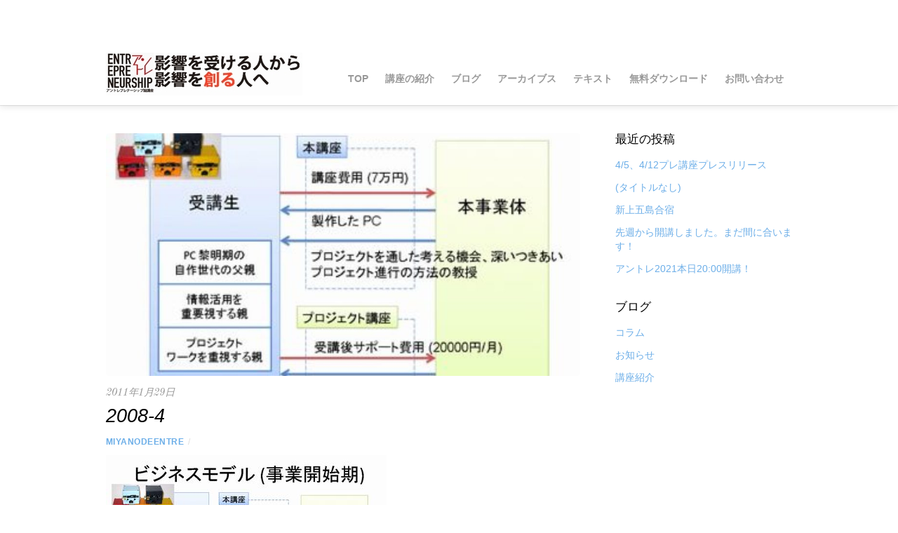

--- FILE ---
content_type: text/html; charset=UTF-8
request_url: https://www.openschooljapan.org/2008-4/
body_size: 12607
content:
<!DOCTYPE html>
<html dir="ltr" lang="ja" prefix="og: https://ogp.me/ns#">
<head>
        <meta charset="UTF-8">
        <meta name="viewport" content="width=device-width, initial-scale=1, minimum-scale=1">
        <style id="tb_inline_styles" data-no-optimize="1">.tb_animation_on{overflow-x:hidden}.themify_builder .wow{visibility:hidden;animation-fill-mode:both}[data-tf-animation]{will-change:transform,opacity,visibility}.themify_builder .tf_lax_done{transition-duration:.8s;transition-timing-function:cubic-bezier(.165,.84,.44,1)}[data-sticky-active].tb_sticky_scroll_active{z-index:1}[data-sticky-active].tb_sticky_scroll_active .hide-on-stick{display:none}@media(min-width:1025px){.hide-desktop{width:0!important;height:0!important;padding:0!important;visibility:hidden!important;margin:0!important;display:table-column!important;background:0!important;content-visibility:hidden;overflow:hidden!important}}@media(min-width:769px) and (max-width:1024px){.hide-tablet_landscape{width:0!important;height:0!important;padding:0!important;visibility:hidden!important;margin:0!important;display:table-column!important;background:0!important;content-visibility:hidden;overflow:hidden!important}}@media(min-width:481px) and (max-width:768px){.hide-tablet{width:0!important;height:0!important;padding:0!important;visibility:hidden!important;margin:0!important;display:table-column!important;background:0!important;content-visibility:hidden;overflow:hidden!important}}@media(max-width:480px){.hide-mobile{width:0!important;height:0!important;padding:0!important;visibility:hidden!important;margin:0!important;display:table-column!important;background:0!important;content-visibility:hidden;overflow:hidden!important}}div.row_inner,div.module_subrow{--gutter:3.2%;--narrow:1.6%;--none:0%;}@media(max-width:768px){div.module-gallery-grid{--galn:var(--galt)}}@media(max-width:480px){
				.themify_map.tf_map_loaded{width:100%!important}
				.ui.builder_button,.ui.nav li a{padding:.525em 1.15em}
				.fullheight>.row_inner:not(.tb_col_count_1){min-height:0}
				div.module-gallery-grid{--galn:var(--galm);gap:8px}
			}</style><noscript><style>.themify_builder .wow,.wow .tf_lazy{visibility:visible!important}</style></noscript>            <style id="tf_lazy_style" data-no-optimize="1">
                [data-tf-src]{
                    opacity:0
                }
                .tf_svg_lazy{
                    content-visibility:auto;
					opacity:1;
					background-size:100% 25%!important;
					background-repeat:no-repeat!important;
					background-position:0 0, 0 33.4%,0 66.6%,0 100%!important;
                    transition:filter .3s linear!important;
					filter:blur(25px)!important;                    transform:translateZ(0)
                }
                .tf_svg_lazy_loaded{
                    filter:blur(0)!important
                }
                [data-lazy]:is(.module,.module_row:not(.tb_first)),.module[data-lazy] .ui,.module_row[data-lazy]:not(.tb_first):is(>.row_inner,.module_column[data-lazy],.module_subrow[data-lazy]){
                    background-image:none!important
                }
            </style>
            <noscript>
                <style>
                    [data-tf-src]{
                        display:none!important
                    }
                    .tf_svg_lazy{
                        filter:none!important
                    }
                </style>
            </noscript>
                    <style id="tf_lazy_common" data-no-optimize="1">
                        img{
                max-width:100%;
                height:auto
            }
                        			:where(.tf_in_flx,.tf_flx){display:inline-flex;flex-wrap:wrap;place-items:center}
            .tf_fa,:is(em,i) tf-lottie{display:inline-block;vertical-align:middle}:is(em,i) tf-lottie{width:1.5em;height:1.5em}.tf_fa{width:1em;height:1em;stroke-width:0;stroke:currentColor;overflow:visible;fill:currentColor;pointer-events:none;text-rendering:optimizeSpeed;buffered-rendering:static}#tf_svg symbol{overflow:visible}:where(.tf_lazy){position:relative;visibility:visible;display:block;opacity:.3}.wow .tf_lazy:not(.tf_swiper-slide){visibility:hidden;opacity:1}div.tf_audio_lazy audio{visibility:hidden;height:0;display:inline}.mejs-container{visibility:visible}.tf_iframe_lazy{transition:opacity .3s ease-in-out;min-height:10px}:where(.tf_flx),.tf_swiper-wrapper{display:flex}.tf_swiper-slide{flex-shrink:0;opacity:0;width:100%;height:100%}.tf_swiper-wrapper{content-visibility:auto}.tf_swiper-wrapper>br,.tf_lazy.tf_swiper-wrapper .tf_lazy:after,.tf_lazy.tf_swiper-wrapper .tf_lazy:before{display:none}.tf_lazy:after,.tf_lazy:before{content:'';display:inline-block;position:absolute;width:10px!important;height:10px!important;margin:0 3px;top:50%!important;inset-inline:auto 50%!important;border-radius:100%;background-color:currentColor;visibility:visible;animation:tf-hrz-loader infinite .75s cubic-bezier(.2,.68,.18,1.08)}.tf_lazy:after{width:6px!important;height:6px!important;inset-inline:50% auto!important;margin-top:3px;animation-delay:-.4s}@keyframes tf-hrz-loader{0%,100%{transform:scale(1);opacity:1}50%{transform:scale(.1);opacity:.6}}.tf_lazy_lightbox{position:fixed;background:rgba(11,11,11,.8);color:#ccc;top:0;left:0;display:flex;align-items:center;justify-content:center;z-index:999}.tf_lazy_lightbox .tf_lazy:after,.tf_lazy_lightbox .tf_lazy:before{background:#fff}.tf_vd_lazy,tf-lottie{display:flex;flex-wrap:wrap}tf-lottie{aspect-ratio:1.777}.tf_w.tf_vd_lazy video{width:100%;height:auto;position:static;object-fit:cover}
        </style>
        <link type="image/jpg" href="https://mediafrontier.main.jp/ops/wp-content/uploads/2015/03/entre_logo3.jpg" rel="apple-touch-icon" /><link type="image/jpg" href="https://mediafrontier.main.jp/ops/wp-content/uploads/2015/03/entre_logo3.jpg" rel="icon" /><title>2008-4 |</title>
	<style>img:is([sizes="auto" i], [sizes^="auto," i]) { contain-intrinsic-size: 3000px 1500px }</style>
	
		<!-- All in One SEO 4.9.3 - aioseo.com -->
	<meta name="robots" content="max-image-preview:large" />
	<meta name="author" content="miyanodeentre"/>
	<meta name="google-site-verification" content="9H3mo4XqPhUzTk3G4V6Slv5YXW1i21V9qFuCK06YH7s" />
	<link rel="canonical" href="https://www.openschooljapan.org/2008-4/" />
	<meta name="generator" content="All in One SEO (AIOSEO) 4.9.3" />
		<meta property="og:locale" content="ja_JP" />
		<meta property="og:site_name" content="アントレプレナーシップ論オープンスクール" />
		<meta property="og:type" content="article" />
		<meta property="og:title" content="2008-4 |" />
		<meta property="og:url" content="https://www.openschooljapan.org/2008-4/" />
		<meta property="og:image" content="https://mediafrontier.main.jp/ops/wp-content/uploads/2020/01/entre2020_donation_flyer_20190809.jpg" />
		<meta property="og:image:secure_url" content="https://mediafrontier.main.jp/ops/wp-content/uploads/2020/01/entre2020_donation_flyer_20190809.jpg" />
		<meta property="article:published_time" content="2011-01-29T11:25:27+00:00" />
		<meta property="article:modified_time" content="2011-01-29T11:25:27+00:00" />
		<meta property="article:publisher" content="https://www.facebook.com/pg/entre.openschool/about/" />
		<meta name="twitter:card" content="summary_large_image" />
		<meta name="twitter:site" content="@entreopenschool" />
		<meta name="twitter:title" content="2008-4 |" />
		<meta name="twitter:creator" content="@entreopenschool" />
		<meta name="twitter:image" content="http://mediafrontier.main.jp/ops/wp-content/uploads/2020/01/entre2020_donation_flyer_20190809.jpg" />
		<script type="application/ld+json" class="aioseo-schema">
			{"@context":"https:\/\/schema.org","@graph":[{"@type":"BreadcrumbList","@id":"https:\/\/www.openschooljapan.org\/2008-4\/#breadcrumblist","itemListElement":[{"@type":"ListItem","@id":"https:\/\/www.openschooljapan.org#listItem","position":1,"name":"Home","item":"https:\/\/www.openschooljapan.org","nextItem":{"@type":"ListItem","@id":"https:\/\/www.openschooljapan.org\/2008-4\/#listItem","name":"2008-4"}},{"@type":"ListItem","@id":"https:\/\/www.openschooljapan.org\/2008-4\/#listItem","position":2,"name":"2008-4","previousItem":{"@type":"ListItem","@id":"https:\/\/www.openschooljapan.org#listItem","name":"Home"}}]},{"@type":"ItemPage","@id":"https:\/\/www.openschooljapan.org\/2008-4\/#itempage","url":"https:\/\/www.openschooljapan.org\/2008-4\/","name":"2008-4 |","inLanguage":"ja","isPartOf":{"@id":"https:\/\/www.openschooljapan.org\/#website"},"breadcrumb":{"@id":"https:\/\/www.openschooljapan.org\/2008-4\/#breadcrumblist"},"author":{"@id":"https:\/\/www.openschooljapan.org\/author\/miyanodeentre\/#author"},"creator":{"@id":"https:\/\/www.openschooljapan.org\/author\/miyanodeentre\/#author"},"datePublished":"2011-01-29T20:25:27+09:00","dateModified":"2011-01-29T20:25:27+09:00"},{"@type":"Person","@id":"https:\/\/www.openschooljapan.org\/#person","name":"Hidetoshi Shibata","image":{"@type":"ImageObject","@id":"https:\/\/www.openschooljapan.org\/2008-4\/#personImage","url":"https:\/\/secure.gravatar.com\/avatar\/b95e3819ebd45b920a0bdc3d7bfb976579f740c145f52b44c7fadccda843a485?s=96&d=mm&r=g","width":96,"height":96,"caption":"Hidetoshi Shibata"},"sameAs":["@entreopenschool"]},{"@type":"Person","@id":"https:\/\/www.openschooljapan.org\/author\/miyanodeentre\/#author","url":"https:\/\/www.openschooljapan.org\/author\/miyanodeentre\/","name":"miyanodeentre","image":{"@type":"ImageObject","@id":"https:\/\/www.openschooljapan.org\/2008-4\/#authorImage","url":"https:\/\/secure.gravatar.com\/avatar\/642f46536d9c30ac922d0e777177b0bc8b197a12f68cf94f16db483cdf7cbc61?s=96&d=mm&r=g","width":96,"height":96,"caption":"miyanodeentre"}},{"@type":"WebSite","@id":"https:\/\/www.openschooljapan.org\/#website","url":"https:\/\/www.openschooljapan.org\/","description":"\u30a2\u30f3\u30c8\u30ec\u30d7\u30ec\u30ca\u30fc\u30b7\u30c3\u30d7\u8ad6\u8b1b\u5ea7","inLanguage":"ja","publisher":{"@id":"https:\/\/www.openschooljapan.org\/#person"}}]}
		</script>
		<!-- All in One SEO -->

<link rel="alternate" type="application/rss+xml" title=" &raquo; フィード" href="https://www.openschooljapan.org/feed/" />
<link rel="alternate" type="application/rss+xml" title=" &raquo; コメントフィード" href="https://www.openschooljapan.org/comments/feed/" />
<link rel="alternate" type="application/rss+xml" title=" &raquo; 2008-4 のコメントのフィード" href="https://www.openschooljapan.org/feed/?attachment_id=722" />
<style id='classic-theme-styles-inline-css'>
/*! This file is auto-generated */
.wp-block-button__link{color:#fff;background-color:#32373c;border-radius:9999px;box-shadow:none;text-decoration:none;padding:calc(.667em + 2px) calc(1.333em + 2px);font-size:1.125em}.wp-block-file__button{background:#32373c;color:#fff;text-decoration:none}
</style>
<link rel="preload" href="https://www.openschooljapan.org/wp-content/plugins/all-in-one-seo-pack/dist/Lite/assets/css/table-of-contents/global.e90f6d47.css?ver=4.9.3" as="style"><link rel='stylesheet' id='aioseo/css/src/vue/standalone/blocks/table-of-contents/global.scss-css' href='https://www.openschooljapan.org/wp-content/plugins/all-in-one-seo-pack/dist/Lite/assets/css/table-of-contents/global.e90f6d47.css?ver=4.9.3' media='all' />
<style id='jetpack-sharing-buttons-style-inline-css'>
.jetpack-sharing-buttons__services-list{display:flex;flex-direction:row;flex-wrap:wrap;gap:0;list-style-type:none;margin:5px;padding:0}.jetpack-sharing-buttons__services-list.has-small-icon-size{font-size:12px}.jetpack-sharing-buttons__services-list.has-normal-icon-size{font-size:16px}.jetpack-sharing-buttons__services-list.has-large-icon-size{font-size:24px}.jetpack-sharing-buttons__services-list.has-huge-icon-size{font-size:36px}@media print{.jetpack-sharing-buttons__services-list{display:none!important}}.editor-styles-wrapper .wp-block-jetpack-sharing-buttons{gap:0;padding-inline-start:0}ul.jetpack-sharing-buttons__services-list.has-background{padding:1.25em 2.375em}
</style>
<style id='global-styles-inline-css'>
:root{--wp--preset--aspect-ratio--square: 1;--wp--preset--aspect-ratio--4-3: 4/3;--wp--preset--aspect-ratio--3-4: 3/4;--wp--preset--aspect-ratio--3-2: 3/2;--wp--preset--aspect-ratio--2-3: 2/3;--wp--preset--aspect-ratio--16-9: 16/9;--wp--preset--aspect-ratio--9-16: 9/16;--wp--preset--color--black: #000000;--wp--preset--color--cyan-bluish-gray: #abb8c3;--wp--preset--color--white: #ffffff;--wp--preset--color--pale-pink: #f78da7;--wp--preset--color--vivid-red: #cf2e2e;--wp--preset--color--luminous-vivid-orange: #ff6900;--wp--preset--color--luminous-vivid-amber: #fcb900;--wp--preset--color--light-green-cyan: #7bdcb5;--wp--preset--color--vivid-green-cyan: #00d084;--wp--preset--color--pale-cyan-blue: #8ed1fc;--wp--preset--color--vivid-cyan-blue: #0693e3;--wp--preset--color--vivid-purple: #9b51e0;--wp--preset--gradient--vivid-cyan-blue-to-vivid-purple: linear-gradient(135deg,rgba(6,147,227,1) 0%,rgb(155,81,224) 100%);--wp--preset--gradient--light-green-cyan-to-vivid-green-cyan: linear-gradient(135deg,rgb(122,220,180) 0%,rgb(0,208,130) 100%);--wp--preset--gradient--luminous-vivid-amber-to-luminous-vivid-orange: linear-gradient(135deg,rgba(252,185,0,1) 0%,rgba(255,105,0,1) 100%);--wp--preset--gradient--luminous-vivid-orange-to-vivid-red: linear-gradient(135deg,rgba(255,105,0,1) 0%,rgb(207,46,46) 100%);--wp--preset--gradient--very-light-gray-to-cyan-bluish-gray: linear-gradient(135deg,rgb(238,238,238) 0%,rgb(169,184,195) 100%);--wp--preset--gradient--cool-to-warm-spectrum: linear-gradient(135deg,rgb(74,234,220) 0%,rgb(151,120,209) 20%,rgb(207,42,186) 40%,rgb(238,44,130) 60%,rgb(251,105,98) 80%,rgb(254,248,76) 100%);--wp--preset--gradient--blush-light-purple: linear-gradient(135deg,rgb(255,206,236) 0%,rgb(152,150,240) 100%);--wp--preset--gradient--blush-bordeaux: linear-gradient(135deg,rgb(254,205,165) 0%,rgb(254,45,45) 50%,rgb(107,0,62) 100%);--wp--preset--gradient--luminous-dusk: linear-gradient(135deg,rgb(255,203,112) 0%,rgb(199,81,192) 50%,rgb(65,88,208) 100%);--wp--preset--gradient--pale-ocean: linear-gradient(135deg,rgb(255,245,203) 0%,rgb(182,227,212) 50%,rgb(51,167,181) 100%);--wp--preset--gradient--electric-grass: linear-gradient(135deg,rgb(202,248,128) 0%,rgb(113,206,126) 100%);--wp--preset--gradient--midnight: linear-gradient(135deg,rgb(2,3,129) 0%,rgb(40,116,252) 100%);--wp--preset--font-size--small: 13px;--wp--preset--font-size--medium: 20px;--wp--preset--font-size--large: 36px;--wp--preset--font-size--x-large: 42px;--wp--preset--spacing--20: 0.44rem;--wp--preset--spacing--30: 0.67rem;--wp--preset--spacing--40: 1rem;--wp--preset--spacing--50: 1.5rem;--wp--preset--spacing--60: 2.25rem;--wp--preset--spacing--70: 3.38rem;--wp--preset--spacing--80: 5.06rem;--wp--preset--shadow--natural: 6px 6px 9px rgba(0, 0, 0, 0.2);--wp--preset--shadow--deep: 12px 12px 50px rgba(0, 0, 0, 0.4);--wp--preset--shadow--sharp: 6px 6px 0px rgba(0, 0, 0, 0.2);--wp--preset--shadow--outlined: 6px 6px 0px -3px rgba(255, 255, 255, 1), 6px 6px rgba(0, 0, 0, 1);--wp--preset--shadow--crisp: 6px 6px 0px rgba(0, 0, 0, 1);}:where(.is-layout-flex){gap: 0.5em;}:where(.is-layout-grid){gap: 0.5em;}body .is-layout-flex{display: flex;}.is-layout-flex{flex-wrap: wrap;align-items: center;}.is-layout-flex > :is(*, div){margin: 0;}body .is-layout-grid{display: grid;}.is-layout-grid > :is(*, div){margin: 0;}:where(.wp-block-columns.is-layout-flex){gap: 2em;}:where(.wp-block-columns.is-layout-grid){gap: 2em;}:where(.wp-block-post-template.is-layout-flex){gap: 1.25em;}:where(.wp-block-post-template.is-layout-grid){gap: 1.25em;}.has-black-color{color: var(--wp--preset--color--black) !important;}.has-cyan-bluish-gray-color{color: var(--wp--preset--color--cyan-bluish-gray) !important;}.has-white-color{color: var(--wp--preset--color--white) !important;}.has-pale-pink-color{color: var(--wp--preset--color--pale-pink) !important;}.has-vivid-red-color{color: var(--wp--preset--color--vivid-red) !important;}.has-luminous-vivid-orange-color{color: var(--wp--preset--color--luminous-vivid-orange) !important;}.has-luminous-vivid-amber-color{color: var(--wp--preset--color--luminous-vivid-amber) !important;}.has-light-green-cyan-color{color: var(--wp--preset--color--light-green-cyan) !important;}.has-vivid-green-cyan-color{color: var(--wp--preset--color--vivid-green-cyan) !important;}.has-pale-cyan-blue-color{color: var(--wp--preset--color--pale-cyan-blue) !important;}.has-vivid-cyan-blue-color{color: var(--wp--preset--color--vivid-cyan-blue) !important;}.has-vivid-purple-color{color: var(--wp--preset--color--vivid-purple) !important;}.has-black-background-color{background-color: var(--wp--preset--color--black) !important;}.has-cyan-bluish-gray-background-color{background-color: var(--wp--preset--color--cyan-bluish-gray) !important;}.has-white-background-color{background-color: var(--wp--preset--color--white) !important;}.has-pale-pink-background-color{background-color: var(--wp--preset--color--pale-pink) !important;}.has-vivid-red-background-color{background-color: var(--wp--preset--color--vivid-red) !important;}.has-luminous-vivid-orange-background-color{background-color: var(--wp--preset--color--luminous-vivid-orange) !important;}.has-luminous-vivid-amber-background-color{background-color: var(--wp--preset--color--luminous-vivid-amber) !important;}.has-light-green-cyan-background-color{background-color: var(--wp--preset--color--light-green-cyan) !important;}.has-vivid-green-cyan-background-color{background-color: var(--wp--preset--color--vivid-green-cyan) !important;}.has-pale-cyan-blue-background-color{background-color: var(--wp--preset--color--pale-cyan-blue) !important;}.has-vivid-cyan-blue-background-color{background-color: var(--wp--preset--color--vivid-cyan-blue) !important;}.has-vivid-purple-background-color{background-color: var(--wp--preset--color--vivid-purple) !important;}.has-black-border-color{border-color: var(--wp--preset--color--black) !important;}.has-cyan-bluish-gray-border-color{border-color: var(--wp--preset--color--cyan-bluish-gray) !important;}.has-white-border-color{border-color: var(--wp--preset--color--white) !important;}.has-pale-pink-border-color{border-color: var(--wp--preset--color--pale-pink) !important;}.has-vivid-red-border-color{border-color: var(--wp--preset--color--vivid-red) !important;}.has-luminous-vivid-orange-border-color{border-color: var(--wp--preset--color--luminous-vivid-orange) !important;}.has-luminous-vivid-amber-border-color{border-color: var(--wp--preset--color--luminous-vivid-amber) !important;}.has-light-green-cyan-border-color{border-color: var(--wp--preset--color--light-green-cyan) !important;}.has-vivid-green-cyan-border-color{border-color: var(--wp--preset--color--vivid-green-cyan) !important;}.has-pale-cyan-blue-border-color{border-color: var(--wp--preset--color--pale-cyan-blue) !important;}.has-vivid-cyan-blue-border-color{border-color: var(--wp--preset--color--vivid-cyan-blue) !important;}.has-vivid-purple-border-color{border-color: var(--wp--preset--color--vivid-purple) !important;}.has-vivid-cyan-blue-to-vivid-purple-gradient-background{background: var(--wp--preset--gradient--vivid-cyan-blue-to-vivid-purple) !important;}.has-light-green-cyan-to-vivid-green-cyan-gradient-background{background: var(--wp--preset--gradient--light-green-cyan-to-vivid-green-cyan) !important;}.has-luminous-vivid-amber-to-luminous-vivid-orange-gradient-background{background: var(--wp--preset--gradient--luminous-vivid-amber-to-luminous-vivid-orange) !important;}.has-luminous-vivid-orange-to-vivid-red-gradient-background{background: var(--wp--preset--gradient--luminous-vivid-orange-to-vivid-red) !important;}.has-very-light-gray-to-cyan-bluish-gray-gradient-background{background: var(--wp--preset--gradient--very-light-gray-to-cyan-bluish-gray) !important;}.has-cool-to-warm-spectrum-gradient-background{background: var(--wp--preset--gradient--cool-to-warm-spectrum) !important;}.has-blush-light-purple-gradient-background{background: var(--wp--preset--gradient--blush-light-purple) !important;}.has-blush-bordeaux-gradient-background{background: var(--wp--preset--gradient--blush-bordeaux) !important;}.has-luminous-dusk-gradient-background{background: var(--wp--preset--gradient--luminous-dusk) !important;}.has-pale-ocean-gradient-background{background: var(--wp--preset--gradient--pale-ocean) !important;}.has-electric-grass-gradient-background{background: var(--wp--preset--gradient--electric-grass) !important;}.has-midnight-gradient-background{background: var(--wp--preset--gradient--midnight) !important;}.has-small-font-size{font-size: var(--wp--preset--font-size--small) !important;}.has-medium-font-size{font-size: var(--wp--preset--font-size--medium) !important;}.has-large-font-size{font-size: var(--wp--preset--font-size--large) !important;}.has-x-large-font-size{font-size: var(--wp--preset--font-size--x-large) !important;}
:where(.wp-block-post-template.is-layout-flex){gap: 1.25em;}:where(.wp-block-post-template.is-layout-grid){gap: 1.25em;}
:where(.wp-block-columns.is-layout-flex){gap: 2em;}:where(.wp-block-columns.is-layout-grid){gap: 2em;}
:root :where(.wp-block-pullquote){font-size: 1.5em;line-height: 1.6;}
</style>
<link rel="preload" href="https://www.openschooljapan.org/wp-content/plugins/contact-form-7/includes/css/styles.css?ver=6.1.4" as="style"><link rel='stylesheet' id='contact-form-7-css' href='https://www.openschooljapan.org/wp-content/plugins/contact-form-7/includes/css/styles.css?ver=6.1.4' media='all' />
<link rel="preload" href="https://c0.wp.com/p/jetpack/15.4/modules/likes/style.css" as="style"><link rel='stylesheet' id='jetpack_likes-css' href='https://c0.wp.com/p/jetpack/15.4/modules/likes/style.css' media='all' />
<script src="https://c0.wp.com/c/6.8.3/wp-includes/js/jquery/jquery.min.js" id="jquery-core-js"></script>
<link rel="https://api.w.org/" href="https://www.openschooljapan.org/wp-json/" /><link rel="alternate" title="JSON" type="application/json" href="https://www.openschooljapan.org/wp-json/wp/v2/media/722" /><link rel="EditURI" type="application/rsd+xml" title="RSD" href="https://www.openschooljapan.org/xmlrpc.php?rsd" />
<meta name="generator" content="WordPress 6.8.3" />
<link rel='shortlink' href='https://www.openschooljapan.org/?p=722' />
<link rel="alternate" title="oEmbed (JSON)" type="application/json+oembed" href="https://www.openschooljapan.org/wp-json/oembed/1.0/embed?url=https%3A%2F%2Fwww.openschooljapan.org%2F2008-4%2F" />
<link rel="alternate" title="oEmbed (XML)" type="text/xml+oembed" href="https://www.openschooljapan.org/wp-json/oembed/1.0/embed?url=https%3A%2F%2Fwww.openschooljapan.org%2F2008-4%2F&#038;format=xml" />
	<style>img#wpstats{display:none}</style>
		<meta property="og:title" content="アントレプレナーシップ論講座" />
<meta property="og:type" content="教育" />
<meta property="og:url" content="http://mediafrontier.main.jp/ops/" />
<meta property="og:image" content="http://mediafrontier.main.jp/ops/wp-content/uploads/2015/04/opslogo20150404.png" />
<meta property="og:site_name" content="学生向け無料ビジネス基礎講座" />
<meta property="og:description" content="【東大発の公開講座!!】アントレプレナーとは、何か問題を感じた時にそのままにせず「一歩を踏み出す心意気」のことです。本講座は3ヶ月間でアントレプレナーシップを身につけることを目標に、チームに分かれ、チームワークやプレゼンテーション、ビジネススキルを学んでいきます。講座の最後にはチームごとにビジネスプランを作り、有識者からなる審査員と一般の当日参加者の前で発表を行います。" /><link rel="icon" href="https://www.openschooljapan.org/wp-content/uploads/2023/01/cropped-entre_logo-32x32.png" sizes="32x32" />
<link rel="icon" href="https://www.openschooljapan.org/wp-content/uploads/2023/01/cropped-entre_logo-192x192.png" sizes="192x192" />
<link rel="apple-touch-icon" href="https://www.openschooljapan.org/wp-content/uploads/2023/01/cropped-entre_logo-180x180.png" />
<meta name="msapplication-TileImage" content="https://www.openschooljapan.org/wp-content/uploads/2023/01/cropped-entre_logo-270x270.png" />
<link rel="prefetch" href="https://www.openschooljapan.org/wp-content/themes/agency/js/themify-script.js?ver=7.5.5" as="script" fetchpriority="low"><link rel="preload" href="https://www.openschooljapan.org/wp-content/uploads/2020/10/influence_280x60.jpg" as="image"><style id="tf_gf_fonts_style">@font-face{font-family:'Old Standard TT';font-style:italic;font-display:swap;src:url(https://fonts.gstatic.com/s/oldstandardtt/v22/MwQsbh3o1vLImiwAVvYawgcf2eVer2q3bHNiZg.woff2) format('woff2');unicode-range:U+0460-052F,U+1C80-1C8A,U+20B4,U+2DE0-2DFF,U+A640-A69F,U+FE2E-FE2F;}@font-face{font-family:'Old Standard TT';font-style:italic;font-display:swap;src:url(https://fonts.gstatic.com/s/oldstandardtt/v22/MwQsbh3o1vLImiwAVvYawgcf2eVer2q-bHNiZg.woff2) format('woff2');unicode-range:U+0301,U+0400-045F,U+0490-0491,U+04B0-04B1,U+2116;}@font-face{font-family:'Old Standard TT';font-style:italic;font-display:swap;src:url(https://fonts.gstatic.com/s/oldstandardtt/v22/MwQsbh3o1vLImiwAVvYawgcf2eVer2q1bHNiZg.woff2) format('woff2');unicode-range:U+0102-0103,U+0110-0111,U+0128-0129,U+0168-0169,U+01A0-01A1,U+01AF-01B0,U+0300-0301,U+0303-0304,U+0308-0309,U+0323,U+0329,U+1EA0-1EF9,U+20AB;}@font-face{font-family:'Old Standard TT';font-style:italic;font-display:swap;src:url(https://fonts.gstatic.com/s/oldstandardtt/v22/MwQsbh3o1vLImiwAVvYawgcf2eVer2q0bHNiZg.woff2) format('woff2');unicode-range:U+0100-02BA,U+02BD-02C5,U+02C7-02CC,U+02CE-02D7,U+02DD-02FF,U+0304,U+0308,U+0329,U+1D00-1DBF,U+1E00-1E9F,U+1EF2-1EFF,U+2020,U+20A0-20AB,U+20AD-20C0,U+2113,U+2C60-2C7F,U+A720-A7FF;}@font-face{font-family:'Old Standard TT';font-style:italic;font-display:swap;src:url(https://fonts.gstatic.com/s/oldstandardtt/v22/MwQsbh3o1vLImiwAVvYawgcf2eVer2q6bHM.woff2) format('woff2');unicode-range:U+0000-00FF,U+0131,U+0152-0153,U+02BB-02BC,U+02C6,U+02DA,U+02DC,U+0304,U+0308,U+0329,U+2000-206F,U+20AC,U+2122,U+2191,U+2193,U+2212,U+2215,U+FEFF,U+FFFD;}@font-face{font-family:'Old Standard TT';font-display:swap;src:url(https://fonts.gstatic.com/s/oldstandardtt/v22/MwQubh3o1vLImiwAVvYawgcf2eVep1q4dHc.woff2) format('woff2');unicode-range:U+0460-052F,U+1C80-1C8A,U+20B4,U+2DE0-2DFF,U+A640-A69F,U+FE2E-FE2F;}@font-face{font-family:'Old Standard TT';font-display:swap;src:url(https://fonts.gstatic.com/s/oldstandardtt/v22/MwQubh3o1vLImiwAVvYawgcf2eVerlq4dHc.woff2) format('woff2');unicode-range:U+0301,U+0400-045F,U+0490-0491,U+04B0-04B1,U+2116;}@font-face{font-family:'Old Standard TT';font-display:swap;src:url(https://fonts.gstatic.com/s/oldstandardtt/v22/MwQubh3o1vLImiwAVvYawgcf2eVepVq4dHc.woff2) format('woff2');unicode-range:U+0102-0103,U+0110-0111,U+0128-0129,U+0168-0169,U+01A0-01A1,U+01AF-01B0,U+0300-0301,U+0303-0304,U+0308-0309,U+0323,U+0329,U+1EA0-1EF9,U+20AB;}@font-face{font-family:'Old Standard TT';font-display:swap;src:url(https://fonts.gstatic.com/s/oldstandardtt/v22/MwQubh3o1vLImiwAVvYawgcf2eVepFq4dHc.woff2) format('woff2');unicode-range:U+0100-02BA,U+02BD-02C5,U+02C7-02CC,U+02CE-02D7,U+02DD-02FF,U+0304,U+0308,U+0329,U+1D00-1DBF,U+1E00-1E9F,U+1EF2-1EFF,U+2020,U+20A0-20AB,U+20AD-20C0,U+2113,U+2C60-2C7F,U+A720-A7FF;}@font-face{font-family:'Old Standard TT';font-display:swap;src:url(https://fonts.gstatic.com/s/oldstandardtt/v22/MwQubh3o1vLImiwAVvYawgcf2eVeqlq4.woff2) format('woff2');unicode-range:U+0000-00FF,U+0131,U+0152-0153,U+02BB-02BC,U+02C6,U+02DA,U+02DC,U+0304,U+0308,U+0329,U+2000-206F,U+20AC,U+2122,U+2191,U+2193,U+2212,U+2215,U+FEFF,U+FFFD;}@font-face{font-family:'Old Standard TT';font-weight:700;font-display:swap;src:url(https://fonts.gstatic.com/s/oldstandardtt/v22/MwQrbh3o1vLImiwAVvYawgcf2eVWEX-tRlZfX80.woff2) format('woff2');unicode-range:U+0460-052F,U+1C80-1C8A,U+20B4,U+2DE0-2DFF,U+A640-A69F,U+FE2E-FE2F;}@font-face{font-family:'Old Standard TT';font-weight:700;font-display:swap;src:url(https://fonts.gstatic.com/s/oldstandardtt/v22/MwQrbh3o1vLImiwAVvYawgcf2eVWEX-tT1ZfX80.woff2) format('woff2');unicode-range:U+0301,U+0400-045F,U+0490-0491,U+04B0-04B1,U+2116;}@font-face{font-family:'Old Standard TT';font-weight:700;font-display:swap;src:url(https://fonts.gstatic.com/s/oldstandardtt/v22/MwQrbh3o1vLImiwAVvYawgcf2eVWEX-tRFZfX80.woff2) format('woff2');unicode-range:U+0102-0103,U+0110-0111,U+0128-0129,U+0168-0169,U+01A0-01A1,U+01AF-01B0,U+0300-0301,U+0303-0304,U+0308-0309,U+0323,U+0329,U+1EA0-1EF9,U+20AB;}@font-face{font-family:'Old Standard TT';font-weight:700;font-display:swap;src:url(https://fonts.gstatic.com/s/oldstandardtt/v22/MwQrbh3o1vLImiwAVvYawgcf2eVWEX-tRVZfX80.woff2) format('woff2');unicode-range:U+0100-02BA,U+02BD-02C5,U+02C7-02CC,U+02CE-02D7,U+02DD-02FF,U+0304,U+0308,U+0329,U+1D00-1DBF,U+1E00-1E9F,U+1EF2-1EFF,U+2020,U+20A0-20AB,U+20AD-20C0,U+2113,U+2C60-2C7F,U+A720-A7FF;}@font-face{font-family:'Old Standard TT';font-weight:700;font-display:swap;src:url(https://fonts.gstatic.com/s/oldstandardtt/v22/MwQrbh3o1vLImiwAVvYawgcf2eVWEX-tS1Zf.woff2) format('woff2');unicode-range:U+0000-00FF,U+0131,U+0152-0153,U+02BB-02BC,U+02C6,U+02DA,U+02DC,U+0304,U+0308,U+0329,U+2000-206F,U+20AC,U+2122,U+2191,U+2193,U+2212,U+2215,U+FEFF,U+FFFD;}</style><link rel="preload" fetchpriority="high" href="https://www.openschooljapan.org/wp-content/uploads/themify-concate/1272454821/themify-2142970324.css" as="style"><link fetchpriority="high" id="themify_concate-css" rel="stylesheet" href="https://www.openschooljapan.org/wp-content/uploads/themify-concate/1272454821/themify-2142970324.css"><!--custom css:start--><style>body, p, h1, h2, h3, h4, h5, h6  {
font-family: "ヒラギノ角ゴ Pro W3", "Hiragino Kaku Gothic Pro", Verdana, "メイリオ", Meiryo, "ＭＳ Ｐゴシック", "MS PGothic", sans-serif; 
}

p.main {font-size:14px;color:#000;}

/*エントリーフォーム(2015)用*/
input[type="text"],input[type="email"],textarea,select {
margin:10px 0 10px 0;
}

checkbox{margin-bottom:2px;}

/*トップページ2015春用 20150316宮野 */
.entry_btn {display:inline-block;
             padding:20px 50px 20px 50px;
             margin:30px 5%;
             background-color:#FF4000;
             color:#FFF;
             font-weight:bold;
             font-size:25px;
             text-decoration:none;
             border-radius:3px;
             -webkit-transition-property:-webkit-background-color;
             -webkit-transition-duration:750ms;
             transition-property:background-color;
             transition-duration:750ms;
             }

.entry_btn:hover, .entry_btn:focus{outline:none;background-color:#FF7400;}

/*ブログ投稿に挿入する受講エントリー勧誘広告*/
.adafterposts {border:1px dashed #444;
               padding-left:5px;
               border-radius:4px;
               margin-top:30px;
               background-color:#fffff2;}

.linkafterposts {display:inline-block;
             padding:10px 20px 10px 20px;
             margin:15px 35% 15px;
             background-color:#444444;
             color:#FFF;
             font-weight:bold;
             font-size:15px;
             text-decoration:none;
             border-radius:3px;
             -webkit-transition-property:-webkit-background-color;
             -webkit-transition-duration:1000ms;
             transition-property:background-color;
             transition-duration:1000ms;
             text-align:center;}

.linkafterposts:hover, .linkafterposts:focus{outline:none;background-color:#666666;}

.adbeforeposts {border:1px dashed #444;
                padding-left:5px;
                border-radius:2px;
                background-color:#fffff2;
                font-weight:bold;
                font-size:12px;}</style><!--custom css:end--></head>

<body class="attachment wp-singular attachment-template-default single single-attachment postid-722 attachmentid-722 attachment-jpeg wp-theme-agency skin-blue sidebar1 default_width no-home tb_animation_on">

<svg id="tf_svg" style="display:none"><defs></defs></svg><script> </script><div id="pagewrap" class="hfeed site">

	<div id="headerwrap">

    			<header id="header" class="pagewidth" itemscope="itemscope" itemtype="https://schema.org/WPHeader">
        	
			<hgroup>

				<div id="site-logo"><a href="https://www.openschooljapan.org" title=""><img  src="https://www.openschooljapan.org/wp-content/uploads/2020/10/influence_280x60.jpg" alt="" width="" height="" class="site-logo-image" data-tf-not-load="1" importance="high"></a></div><div id="site-description" class="site-description"><span>アントレプレナーシップ論講座</span></div>			</hgroup>

            <nav id="main-nav-wrap" itemscope="itemscope" itemtype="https://schema.org/SiteNavigationElement">
                <a id="menu-icon" class="mobile-button" aria-label="Menu"><span class="menu-icon-inner"></span></a>
				<ul id="main-nav" class="main-nav"><li id="menu-item-9036" class="menu-item-page-8764 menu-item menu-item-type-post_type menu-item-object-page menu-item-home menu-item-9036"><a href="https://www.openschooljapan.org/">TOP</a></li>
<li id="menu-item-9039" class="menu-item-page-9037 menu-item menu-item-type-post_type menu-item-object-page menu-item-has-children menu-item-9039"><a href="https://www.openschooljapan.org/about/">講座の紹介<span class="child-arrow closed" tabindex="-1"></span></a>
<ul class="sub-menu">
	<li id="menu-item-5210" class="menu-item-page-4874 menu-item menu-item-type-post_type menu-item-object-page menu-item-5210 menu-page-4874-parent-9039"><a href="https://www.openschooljapan.org/schedule-2/">スケジュール</a></li>
	<li id="menu-item-5048" class="menu-item-page-5046 menu-item menu-item-type-post_type menu-item-object-page menu-item-5048 menu-page-5046-parent-9039"><a href="https://www.openschooljapan.org/case_study/">企業課題</a></li>
	<li id="menu-item-4928" class="menu-item-page-4793 menu-item menu-item-type-post_type menu-item-object-page menu-item-4928 menu-page-4793-parent-9039"><a href="https://www.openschooljapan.org/lecturer/">講師</a></li>
	<li id="menu-item-4930" class="menu-item-page-4817 menu-item menu-item-type-post_type menu-item-object-page menu-item-4930 menu-page-4817-parent-9039"><a href="https://www.openschooljapan.org/ta/">社会人・学生TA</a></li>
</ul>
</li>
<li id="menu-item-4931" class="menu-item-page-4853 menu-item menu-item-type-post_type menu-item-object-page menu-item-4931"><a href="https://www.openschooljapan.org/blog/">ブログ</a></li>
<li id="menu-item-5245" class="menu-item-page-5240 menu-item menu-item-type-post_type menu-item-object-page menu-item-has-children menu-item-5245"><a href="https://www.openschooljapan.org/%e3%82%a2%e3%83%bc%e3%82%ab%e3%82%a4%e3%83%96%e3%82%b9/">アーカイブス<span class="child-arrow closed" tabindex="-1"></span></a>
<ul class="sub-menu">
	<li id="menu-item-5299" class="menu-item-page-5297 menu-item menu-item-type-post_type menu-item-object-page menu-item-5299 menu-page-5297-parent-5245"><a href="https://www.openschooljapan.org/paststudents/">過去の受講生</a></li>
	<li id="menu-item-5246" class="menu-item-page-475 menu-item menu-item-type-post_type menu-item-object-page menu-item-5246 menu-page-475-parent-5245"><a href="https://www.openschooljapan.org/businessplans/">過去の事業案</a></li>
	<li id="menu-item-5248" class="menu-item-page-570 menu-item menu-item-type-post_type menu-item-object-page menu-item-5248 menu-page-570-parent-5245"><a href="https://www.openschooljapan.org/past-case-studie/">過去の企業課題</a></li>
</ul>
</li>
<li id="menu-item-5357" class="menu-item-page-2524 menu-item menu-item-type-post_type menu-item-object-page menu-item-5357"><a href="https://www.openschooljapan.org/text_ops/">テキスト</a></li>
<li id="menu-item-5436" class="menu-item-page-4370 menu-item menu-item-type-post_type menu-item-object-page menu-item-5436"><a href="https://www.openschooljapan.org/worksheet/">無料ダウンロード</a></li>
<li id="menu-item-5291" class="menu-item-page-5288 menu-item menu-item-type-post_type menu-item-object-page menu-item-5291"><a href="https://www.openschooljapan.org/contact_form/">お問い合わせ</a></li>
</ul>				<!-- /#main-nav -->
			</nav>
            <!-- /main-nav-wrap -->

			<div id="social-wrap">
				
				<div class="social-widget">
									</div>
				<!-- /.social-widget -->
			</div>
			<!-- /social-wrap -->

			
		</header>
		<!-- /#header -->

        
	</div>
	<!-- /#headerwrap -->

	<div id="body" class="tf_clearfix">

    <!-- layout -->
<div id="layout" class="pagewidth tf_clearfix">
            <!-- content -->
        <main id="content" class="list-post">
	    
<article id="post-722" class="post tf_clearfix  post-722 attachment type-attachment status-inherit hentry has-post-title has-post-date has-post-category has-post-tag has-post-comment has-post-author">
						<figure class="post-image tf_clearfix">
															<a href="https://www.openschooljapan.org/2008-4/">
										<img data-tf-not-load="1" decoding="async" src="https://www.openschooljapan.org/wp-content/uploads/2011/01/2008-4-978x500.jpg" width="978" height="500" class="wp-post-image wp-image-722" title="2008-4" alt="2008-4">																	</a>
																</figure>
					
	<div class="post-content">

		<div class="post-date-wrap">
							<time datetime="2011-01-29" class="post-date entry-date updated">2011年1月29日</time>
					</div>

					<h1 class="post-title entry-title">2008-4</h1>		
					<p class="post-meta entry-meta">
				<span class="post-author"><span class="author vcard"><a class="url fn n" href="https://www.openschooljapan.org/author/miyanodeentre/" rel="author">miyanodeentre</a></span></span>
				<span class="separator">/</span>
				                							</p>
		
				<div class="entry-content">

										<p><a href='https://www.openschooljapan.org/wp-content/uploads/2011/01/2008-4.jpg'><img loading="lazy" fetchpriority="high" decoding="async" width="400" height="306" src="https://www.openschooljapan.org/wp-content/uploads/2011/01/2008-4.jpg" class="attachment-large size-large" alt="" srcset="https://www.openschooljapan.org/wp-content/uploads/2011/01/2008-4.jpg 400w, https://www.openschooljapan.org/wp-content/uploads/2011/01/2008-4-300x229.jpg 300w" sizes="(max-width: 400px) 100vw, 400px" /></a></p>
<!--themify_builder_content-->
<div id="themify_builder_content-722" data-postid="722" class="themify_builder_content themify_builder_content-722 themify_builder tf_clear">
    </div>
<!--/themify_builder_content-->

			
		</div><!-- /.entry-content -->
		
	</div>
	<!-- /.post-content -->

    </article>
<!-- /.post -->

		<div class="post-nav tf_clearfix">
			<span class="prev"><a href="https://www.openschooljapan.org/2008-4/" rel="prev"><span class="arrow">&laquo;</span> 2008-4</a></span>					</div>
		<!-- /.post-nav -->

					
			        </main>
	        <aside id="sidebar" itemscope="itemscope" itemtype="https://schema.org/WPSidebar">
            
            
		<div id="recent-posts-2" class="widget widget_recent_entries">
		<h4 class="widgettitle">最近の投稿</h4>
		<ul>
											<li>
					<a href="https://www.openschooljapan.org/4-5_4-12pressrelease/">4/5、4/12プレ講座プレスリリース</a>
									</li>
											<li>
					<a href="https://www.openschooljapan.org/9048-2/">(タイトルなし)</a>
									</li>
											<li>
					<a href="https://www.openschooljapan.org/camp-in-kamigoto/">新上五島合宿</a>
									</li>
											<li>
					<a href="https://www.openschooljapan.org/entre-2021-go/">先週から開講しました。まだ間に合います！</a>
									</li>
											<li>
					<a href="https://www.openschooljapan.org/entre2021-go/">アントレ2021本日20:00開講！</a>
									</li>
					</ul>

		</div><div id="nav_menu-2" class="widget widget_nav_menu"><h4 class="widgettitle">ブログ</h4><div class="menu-%e3%83%96%e3%83%ad%e3%82%b0%e3%83%a1%e3%83%8b%e3%83%a5%e3%83%bc-container"><ul id="menu-%e3%83%96%e3%83%ad%e3%82%b0%e3%83%a1%e3%83%8b%e3%83%a5%e3%83%bc" class="menu"><li id="menu-item-5217" class="menu-item menu-item-type-taxonomy menu-item-object-category menu-item-5217"><a href="https://www.openschooljapan.org/category/columun/">コラム</a></li>
<li id="menu-item-5218" class="menu-item menu-item-type-taxonomy menu-item-object-category menu-item-5218"><a href="https://www.openschooljapan.org/category/announce/">お知らせ</a></li>
<li id="menu-item-5219" class="menu-item menu-item-type-taxonomy menu-item-object-category menu-item-5219"><a href="https://www.openschooljapan.org/category/episode-entre/">講座紹介</a></li>
</ul></div></div>
                </aside>
    <!-- /#sidebar -->
    </div>
<!-- /#layout -->


		</div>
	<!-- /body -->

	<div id="footerwrap">

    			<footer id="footer" class="pagewidth tf_clearfix" itemscope="itemscope" itemtype="https://schema.org/WPFooter">
        	
				
	<div class="footer-widgets tf_clearfix">

								<div class="col3-1 first">
							</div>
								<div class="col3-1 ">
							</div>
								<div class="col3-1 ">
							</div>
		
	</div>
	<!-- /.footer-widgets -->


			<p class="back-top"><a href="#header">&uarr;</a></p>

			<ul id="footer-nav" class="footer-nav"><li id="menu-item-9032" class="menu-item-page-8764 menu-item menu-item-type-post_type menu-item-object-page menu-item-home menu-item-9032"><a href="https://www.openschooljapan.org/">TOP</a></li>
<li id="menu-item-5279" class="menu-item-page-4874 menu-item menu-item-type-post_type menu-item-object-page menu-item-5279"><a href="https://www.openschooljapan.org/schedule-2/">スケジュール</a></li>
<li id="menu-item-5281" class="menu-item-page-5046 menu-item menu-item-type-post_type menu-item-object-page menu-item-5281"><a href="https://www.openschooljapan.org/case_study/">企業課題</a></li>
<li id="menu-item-5283" class="menu-item-page-4793 menu-item menu-item-type-post_type menu-item-object-page menu-item-5283"><a href="https://www.openschooljapan.org/lecturer/">講師</a></li>
<li id="menu-item-5282" class="menu-item-page-4817 menu-item menu-item-type-post_type menu-item-object-page menu-item-5282"><a href="https://www.openschooljapan.org/ta/">TA紹介</a></li>
<li id="menu-item-5280" class="menu-item-page-4853 menu-item menu-item-type-post_type menu-item-object-page menu-item-5280"><a href="https://www.openschooljapan.org/blog/">ブログ</a></li>
<li id="menu-item-5285" class="menu-item-page-570 menu-item menu-item-type-post_type menu-item-object-page menu-item-5285"><a href="https://www.openschooljapan.org/past-case-studie/">過去の企業課題</a></li>
<li id="menu-item-5286" class="menu-item-page-475 menu-item menu-item-type-post_type menu-item-object-page menu-item-5286"><a href="https://www.openschooljapan.org/businessplans/">過去の事業案</a></li>
<li id="menu-item-5284" class="menu-item-page-76 menu-item menu-item-type-post_type menu-item-object-page menu-item-5284"><a href="https://www.openschooljapan.org/faq/">FAQ</a></li>
<li id="menu-item-5290" class="menu-item-page-5288 menu-item menu-item-type-post_type menu-item-object-page menu-item-5290"><a href="https://www.openschooljapan.org/contact_form/">お問い合わせ</a></li>
</ul>
			<div class="footer-text tf_clearfix">
				<div class="one">&copy; <a href="https://www.openschooljapan.org"></a> 2026</div>				<div class="two">Powered by <a href="http://wordpress.org">WordPress</a> &bull; <a href="https://themify.me">Themify WordPress Themes</a></div>			</div>
			<!-- /footer-text -->

            		</footer>
		<!-- /#footer -->
        
	</div>
	<!-- /#footerwrap -->

</div>
<!-- /#pagewrap -->
<!-- wp_footer -->
<script type="speculationrules">
{"prefetch":[{"source":"document","where":{"and":[{"href_matches":"\/*"},{"not":{"href_matches":["\/wp-*.php","\/wp-admin\/*","\/wp-content\/uploads\/*","\/wp-content\/*","\/wp-content\/plugins\/*","\/wp-content\/themes\/agency\/*","\/*\\?(.+)"]}},{"not":{"selector_matches":"a[rel~=\"nofollow\"]"}},{"not":{"selector_matches":".no-prefetch, .no-prefetch a"}}]},"eagerness":"conservative"}]}
</script>
			<!--googleoff:all-->
			<!--noindex-->
			<!--noptimize-->
			<script id="tf_vars" data-no-optimize="1" data-noptimize="1" data-cfasync="false" defer="defer" src="[data-uri]"></script>
			<!--/noptimize-->
			<!--/noindex-->
			<!--googleon:all-->
			<script defer="defer" data-v="7.6.0" data-pl-href="https://www.openschooljapan.org/wp-content/plugins/fake.css" data-no-optimize="1" data-noptimize="1" src="https://www.openschooljapan.org/wp-content/themes/agency/themify/js/main.js?ver=7.6.0" id="themify-main-script-js"></script>
<script src="https://c0.wp.com/c/6.8.3/wp-includes/js/dist/hooks.min.js" id="wp-hooks-js"></script>
<script src="https://c0.wp.com/c/6.8.3/wp-includes/js/dist/i18n.min.js" id="wp-i18n-js"></script>
<script id="wp-i18n-js-after">
wp.i18n.setLocaleData( { 'text direction\u0004ltr': [ 'ltr' ] } );
</script>
<script src="https://www.openschooljapan.org/wp-content/plugins/contact-form-7/includes/swv/js/index.js?ver=6.1.4" id="swv-js"></script>
<script id="contact-form-7-js-translations">
( function( domain, translations ) {
	var localeData = translations.locale_data[ domain ] || translations.locale_data.messages;
	localeData[""].domain = domain;
	wp.i18n.setLocaleData( localeData, domain );
} )( "contact-form-7", {"translation-revision-date":"2025-11-30 08:12:23+0000","generator":"GlotPress\/4.0.3","domain":"messages","locale_data":{"messages":{"":{"domain":"messages","plural-forms":"nplurals=1; plural=0;","lang":"ja_JP"},"This contact form is placed in the wrong place.":["\u3053\u306e\u30b3\u30f3\u30bf\u30af\u30c8\u30d5\u30a9\u30fc\u30e0\u306f\u9593\u9055\u3063\u305f\u4f4d\u7f6e\u306b\u7f6e\u304b\u308c\u3066\u3044\u307e\u3059\u3002"],"Error:":["\u30a8\u30e9\u30fc:"]}},"comment":{"reference":"includes\/js\/index.js"}} );
</script>
<script id="contact-form-7-js-before">
var wpcf7 = {
    "api": {
        "root": "https:\/\/www.openschooljapan.org\/wp-json\/",
        "namespace": "contact-form-7\/v1"
    }
};
</script>
<script defer="defer" src="https://www.openschooljapan.org/wp-content/plugins/contact-form-7/includes/js/index.js?ver=6.1.4" id="contact-form-7-js"></script>
<script id="google-invisible-recaptcha-js-before">
var renderInvisibleReCaptcha = function() {

    for (var i = 0; i < document.forms.length; ++i) {
        var form = document.forms[i];
        var holder = form.querySelector('.inv-recaptcha-holder');

        if (null === holder) continue;
		holder.innerHTML = '';

         (function(frm){
			var cf7SubmitElm = frm.querySelector('.wpcf7-submit');
            var holderId = grecaptcha.render(holder,{
                'sitekey': '6LdUB8wZAAAAAAV3SG3p7sc0GYWsWQ7omaUn3Gq8', 'size': 'invisible', 'badge' : 'bottomright',
                'callback' : function (recaptchaToken) {
					if((null !== cf7SubmitElm) && (typeof jQuery != 'undefined')){jQuery(frm).submit();grecaptcha.reset(holderId);return;}
					 HTMLFormElement.prototype.submit.call(frm);
                },
                'expired-callback' : function(){grecaptcha.reset(holderId);}
            });

			if(null !== cf7SubmitElm && (typeof jQuery != 'undefined') ){
				jQuery(cf7SubmitElm).off('click').on('click', function(clickEvt){
					clickEvt.preventDefault();
					grecaptcha.execute(holderId);
				});
			}
			else
			{
				frm.onsubmit = function (evt){evt.preventDefault();grecaptcha.execute(holderId);};
			}


        })(form);
    }
};
</script>
<script async defer src="https://www.google.com/recaptcha/api.js?onload=renderInvisibleReCaptcha&amp;render=explicit" id="google-invisible-recaptcha-js"></script>
<script id="wp_slimstat-js-extra">
var SlimStatParams = {"transport":"ajax","ajaxurl_rest":"https:\/\/www.openschooljapan.org\/wp-json\/slimstat\/v1\/hit","ajaxurl_ajax":"https:\/\/www.openschooljapan.org\/wp-admin\/admin-ajax.php","ajaxurl_adblock":"https:\/\/www.openschooljapan.org\/request\/e785387650ae1ef73143c2e428b51f40\/","ajaxurl":"https:\/\/www.openschooljapan.org\/wp-admin\/admin-ajax.php","baseurl":"\/","dnt":"noslimstat,ab-item","ci":"YTozOntzOjEyOiJjb250ZW50X3R5cGUiO3M6MTQ6ImNwdDphdHRhY2htZW50IjtzOjEwOiJjb250ZW50X2lkIjtpOjcyMjtzOjY6ImF1dGhvciI7czoxMzoibWl5YW5vZGVlbnRyZSI7fQ--.91290b8d4e0e42c4df6db58a92013dac","wp_rest_nonce":"ea35050d56"};
</script>
<script defer src="https://cdn.jsdelivr.net/wp/wp-slimstat/tags/5.3.5/wp-slimstat.min.js" id="wp_slimstat-js"></script>
<script id="jetpack-stats-js-before">
_stq = window._stq || [];
_stq.push([ "view", {"v":"ext","blog":"117318518","post":"722","tz":"9","srv":"www.openschooljapan.org","j":"1:15.4"} ]);
_stq.push([ "clickTrackerInit", "117318518", "722" ]);
</script>
<script src="https://stats.wp.com/e-202604.js" id="jetpack-stats-js" defer data-wp-strategy="defer"></script>



</body>
</html>


--- FILE ---
content_type: text/html; charset=UTF-8
request_url: https://www.openschooljapan.org/wp-admin/admin-ajax.php
body_size: -26
content:
91393.de69dfbf405c06b97e12bcd20feb3737